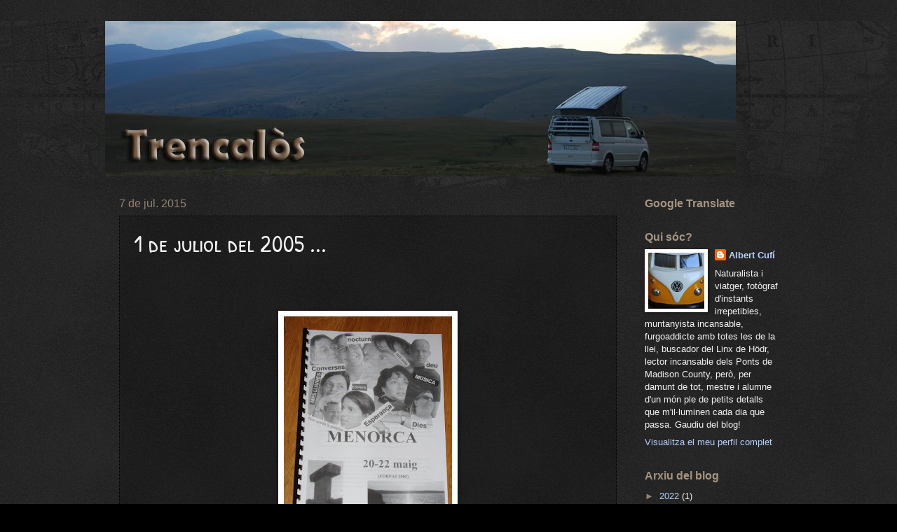

--- FILE ---
content_type: text/plain
request_url: https://www.google-analytics.com/j/collect?v=1&_v=j102&a=324468891&t=pageview&_s=1&dl=https%3A%2F%2Fgeo-trencalos.blogspot.com%2F2015%2F07%2F1-de-juliol-del-2005.html&ul=en-us%40posix&dt=Trencal%C3%B2s%3A%201%20de%20juliol%20del%202005%20...&sr=1280x720&vp=1280x720&_u=IEBAAEABAAAAACAAI~&jid=1977100622&gjid=281638636&cid=390600487.1765984465&tid=UA-72703935-1&_gid=1239260350.1765984465&_r=1&_slc=1&z=448276195
body_size: -454
content:
2,cG-FJEV6EL1GW